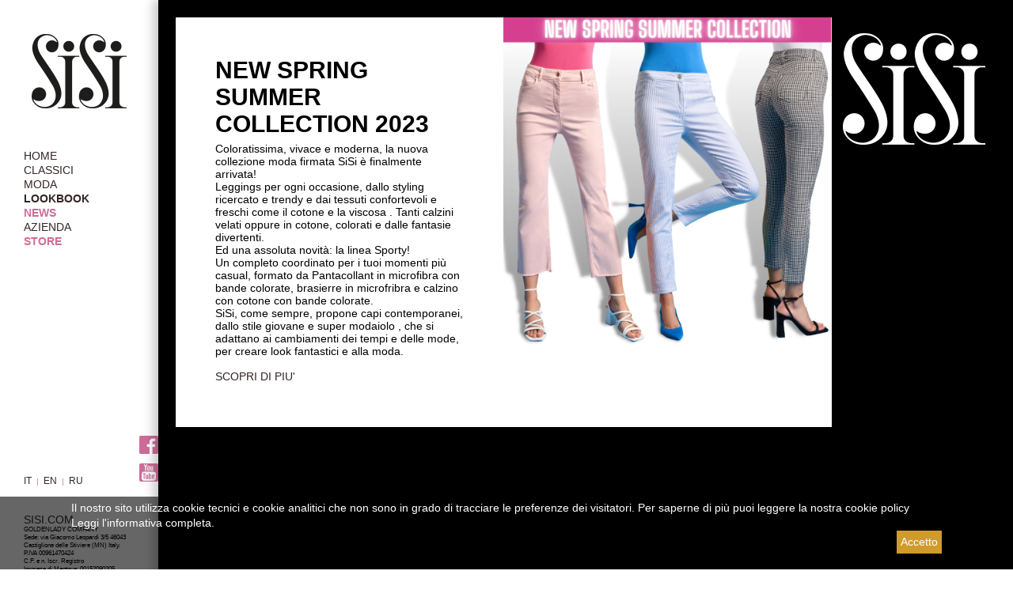

--- FILE ---
content_type: text/html;charset=UTF-8
request_url: https://sisi.it/it/new-spring-summer-collection-2023/2700/6/
body_size: 4074
content:




    
	
	
	
	
	


	
	
	
	

	
	
	
	
	
	
	


<!DOCTYPE html>
<html>
<head>
	



    
	
	
	
	
	


	
	
	
	

	
	
	
	
	
	
	







    
	
	
	
	
	


	
	
	
	

	
	
	
	
	
	
	






	
	
	


	









	<meta http-equiv="Content-Type" content="text/html; charset=UTF-8">
	<meta http-equiv="X-UA-Compatible" content="IE=edge,chrome=1" />
    <meta name="viewport" content="width=device-width, initial-scale=1, maximum-scale=1, user-scalable=no" />
    <meta name="keywords" content=""/>
	<meta name="description" content="" />
	
    <title>Sisi</title>
    
    <link rel="shortcut icon" href="/favicon.png" />
	<link rel="icon" href="/favicon.png" />

    <!-- CSS Files -->
<!-- 	<link rel="stylesheet" href="/css/font.css" type="text/css" /> -->
	<link href='https://fonts.googleapis.com/css?family=Exo:100,200,300,400,500,600,700,800,900,900italic,800italic,700italic,600italic,500italic,400italic,100italic,200italic,300italic' rel='stylesheet' type='text/css'>
	<link rel="stylesheet" href="/css/style.css" type="text/css" />
	<link rel="stylesheet" href="/css/style_portrait.css" type="text/css" />
<!-- 	<link rel="stylesheet" href="/css/other_res.css" type="text/css" /> -->
	
	
    <!-- HTML5 Shim and Respond.js IE8 support of HTML5 elements and media queries -->
    	<!-- WARNING: Respond.js doesn't work if you view the page via file:// -->
    <!--[if lt IE 9]>
      <script src="https://oss.maxcdn.com/html5shiv/3.7.2/html5shiv.min.js"></script>
      <script src="https://oss.maxcdn.com/respond/1.4.2/respond.min.js"></script>
    <![endif]-->
    
     <!-- Bootstrap core JavaScript ================================================== -->
<!-- 	<script src="https://code.jquery.com/jquery-2.1.1.min.js" type="text/javascript"></script> -->
	<script src="https://code.jquery.com/jquery-1.11.3.min.js" type="text/javascript"></script>

    
    
    <script type="text/javascript" src="/js/jquery-selectBox-master/jquery.selectBox.js"></script>
	<link rel="stylesheet" href="/js/jquery-selectBox-master/jquery.selectBox.css" type="text/css">
	
	
    <script src="/js/jquery-ui-1.11.1.custom/jquery-ui.min.js" type="text/javascript"></script>
	<link rel="stylesheet" href="/js/jquery-ui-1.11.1.custom/jquery-ui.min.css" type="text/css">


    <script src="/js/carouFredSel-6.2.1/jquery.carouFredSel-6.2.1.js" type="text/javascript"></script>
    <script src="/js/carouFredSel-6.2.1/helper-plugins/jquery.touchSwipe.min.js" type="text/javascript"></script>


    <script src="/js/jscrollpane/jquery.jscrollpane.min.js" type="text/javascript"></script>
    <script src="/js/jscrollpane/jquery.mousewheel.js" type="text/javascript"></script>
	<link rel="stylesheet" href="/js//jscrollpane/jquery.jscrollpane.css" type="text/css">

	<script type="text/javascript" src="/js/general.js"></script>
	
	<script type="text/javascript" src="/js/jquery.scrollTo.js"></script>

	<script type="text/javascript" src="/js/gridify/gridify.js"></script>
    <!-- https://www.eyecon.ro/bootstrap-datepicker/ -->
    
    <script src="/js/isotope/isotope.pkgd.js"></script>
    <script src="/js/isotope/isotope.js"></script>
    <script src="/js/isotope/item.js"></script>
	<script src="/js/isotope/layout-mode.js"></script>
<!-- 	<script src="/js/isotope/layout-modes/fit-rows.js"></script> -->
	<script src="/js/isotope/layout-modes/masonry.js"></script>
	
	
<!--     <script type="text/javascript" src="/js/jquery.cookies.js"></script> -->
		<script type="text/javascript" src="/js/cookies.js"></script>
    
     <script type="text/javascript">
    $(window).load(function(){
    	
    	cookies('/it/acceptCookies.plp','#cookies','#privacyLink','#acceptPrivacy','/it/cookies/','sisiCookies');
    	
    });
    </script>
    
    
    
    




    
	
	
	
	
	


	
	
	
	

	
	
	
	
	
	
	


<script>
  (function(i,s,o,g,r,a,m){i['GoogleAnalyticsObject']=r;i[r]=i[r]||function(){
  (i[r].q=i[r].q||[]).push(arguments)},i[r].l=1*new Date();a=s.createElement(o),
  m=s.getElementsByTagName(o)[0];a.async=1;a.src=g;m.parentNode.insertBefore(a,m)
  })(window,document,'script','//www.google-analytics.com/analytics.js','ga');

  ga('create', 'UA-58719706-1', 'auto');
    ga('set', 'anonymizeIp', true);
  ga('send', 'pageview', {
  'anonymizeIp': true
});


</script>
	
	<script type="text/javascript" src="/js/colorbox/jquery.colorbox-min.js"></script>
	<link rel="stylesheet" href="/js/colorbox/colorbox.css" type="text/css" />
	
	<script type="text/javascript">
		$(window).load(function(){
			
			$('.pack_popup').colorbox({rel:'pack_popup', width: '90%', height: '90%'});
			
			var items= $('.gallery_img_container .item');
			console.log('$(items[0]).height()' + $(items[0]).outerHeight());
			
			
				
				openSection();
				openCategoria();
				
				
			
			$('#link_').addClass('selected');
			$('#link_').addClass('selected');
			
			
			var carousel = $("#gallery_container");

			carousel.carouFredSel({
// 				width : $(window).width(),
// 				height : 'auto',
				responsive : true,
				items : {
					visible : 1,
					minimum : 2
					
				},
				scroll : {
					items : 1,
					fx : "scroll"
				},
				auto: false,
				swipe : {
					duration : 300,
					easing : "linear"
				},
				prev : {
					button : "#left",
					key : "left"
				},
				next : {
					button : "#right",
					key : "right"
				},
// 				pagination : {
// 					container: "#pagination",
// 					onAfter: function(){
// 						$("#visoreItemContainer").find('iframe').remove();
// 						$("#visoreItemContainer").find('.chiudiVideo').remove();
// 					}
// 				},
				onCreate : function() {
				},
				onWindowResize: function(){
					
				}
			});
		});
		
	</script>
	
	




    
	
	
	
	
	


	
	
	
	

	
	
	
	
	
	
	


<script>
  (function(i,s,o,g,r,a,m){i['GoogleAnalyticsObject']=r;i[r]=i[r]||function(){
  (i[r].q=i[r].q||[]).push(arguments)},i[r].l=1*new Date();a=s.createElement(o),
  m=s.getElementsByTagName(o)[0];a.async=1;a.src=g;m.parentNode.insertBefore(a,m)
  })(window,document,'script','//www.google-analytics.com/analytics.js','ga');

  ga('create', 'UA-58719706-1', 'auto');
    ga('set', 'anonymizeIp', true);
  ga('send', 'pageview', {
  'anonymizeIp': true
});


</script>
	
</head>

<body class="categoria dettaglioProdotto">

	




    
	
	
	
	
	


	
	
	
	

	
	
	
	
	
	
	




<div class="container" id="header">

			<a href="/it/" class="logo"></a>
			
			




    
	
	
	
	
	


	
	
	
	

	
	
	
	
	
	
	


<div class="menu_internal">

			<ul class="nav">
				<li>
					<a href="/it/" class="">HOME</a>
				</li>
				
				<li>

							
						<ul id="nav_categorie">
							
								
							
									<li>
										
										<a href="javascript:void(0);" onclick="openSection(1);" id="link_1" class="general_categoria">CLASSICI</a>
										
											<ul class="cat_section" id="cat_1">
												
													
														<li>
															
															
																
																
																	
																	<a href="javascript:void(0);" onclick="openCategoria(50);"  id="link_50" class="sub_categoria">Collant</a>
																
															
																	
																		<ul class="cat_menu" id="cat_50">
																			
																				
																				
																					<li>
																						
																						
																							
																								
																							
																							
																						
																							<a href="/it/classici/collant/senza-cuciture/60/3/" class="sub_categoria small"  id="link_60">Senza Cuciture</a>
																					</li>
																				
																			
																				
																				
																					<li>
																						
																						
																							
																								
																							
																							
																						
																							<a href="/it/classici/collant/tutto-nudo/51/3/" class="sub_categoria small"  id="link_51">Tutto nudo</a>
																					</li>
																				
																			
																				
																				
																					<li>
																						
																						
																							
																								
																							
																							
																						
																							<a href="/it/classici/collant/corpino-ricamato/52/3/" class="sub_categoria small"  id="link_52">Corpino Ricamato</a>
																					</li>
																				
																			
																				
																				
																					<li>
																						
																						
																							
																								
																							
																							
																						
																							<a href="/it/classici/collant/coprenti-e-supercoprenti/56/3/" class="sub_categoria small"  id="link_56">Coprenti e Supercoprenti</a>
																					</li>
																				
																			
																				
																			
																				
																				
																					<li>
																						
																						
																							
																								
																							
																							
																						
																							<a href="/it/classici/collant/velati-e-velatissimi/53/3/" class="sub_categoria small"  id="link_53">Velati e Velatissimi</a>
																					</li>
																				
																			
																				
																			
																				
																				
																					<li>
																						
																						
																							
																								
																							
																							
																						
																							<a href="/it/classici/collant/linea-anticellulite/1377/3/" class="sub_categoria small"  id="link_1377">Linea Anticellulite</a>
																					</li>
																				
																			
																				
																				
																					<li>
																						
																						
																							
																								
																							
																							
																						
																							<a href="/it/classici/collant/modellanti-e-riposanti/59/3/" class="sub_categoria small"  id="link_59">Modellanti e Riposanti</a>
																					</li>
																				
																			
																		
																		</ul>
																	
														</li>
													
												
													
														<li>
															
															
																
																	
																	
																	
																	
																	
																	<a href="/it/classici/autoreggenti-e-speciali/61/3/" class="sub_categoria"  id="link_61">Autoreggenti e Speciali</a>
																
																
															
																	
														</li>
													
												
													
														<li>
															
															
																
																	
																	
																	
																	
																	
																	<a href="/it/classici/gambaletti/62/3/" class="sub_categoria"  id="link_62">Gambaletti</a>
																
																
															
																	
														</li>
													
												
													
														<li>
															
															
																
																	
																	
																	
																	
																	
																	<a href="/it/classici/leggings/261/3/" class="sub_categoria"  id="link_261">Leggings</a>
																
																
															
																	
														</li>
													
												
													
														<li>
															
															
																
																	
																	
																	
																	
																	
																	<a href="/it/classici/calzini-e-salvapiedi/262/3/" class="sub_categoria"  id="link_262">Calzini e Salvapiedi</a>
																
																
															
																	
														</li>
													
												
													
												
											
											</ul>
									</li>
								
							
								
							
									<li>
										
										<a href="javascript:void(0);" onclick="openSection(2);" id="link_2" class="general_categoria">MODA</a>
										
											<ul class="cat_section" id="cat_2">
												
													
														<li>
															
															
																
																	
																	
																	
																	
																	
																	<a href="/it/moda/collant/302/3/" class="sub_categoria"  id="link_302">Collant</a>
																
																
															
																	
														</li>
													
												
													
												
													
														<li>
															
															
																
																	
																	
																	
																	
																	
																	<a href="/it/moda/calzini-e-gambaletti/257/3/" class="sub_categoria"  id="link_257">Calzini e Gambaletti</a>
																
																
															
																	
														</li>
													
												
													
														<li>
															
															
																
																	
																	
																	
																	
																	
																	<a href="/it/moda/leggings-e-pantaloni/258/3/" class="sub_categoria"  id="link_258">Leggings e pantaloni</a>
																
																
															
																	
														</li>
													
												
													
														<li>
															
															
																
																	
																	
																	
																	
																	
																	<a href="/it/moda/maglie-e-abbigliamento/259/3/" class="sub_categoria"  id="link_259">Maglie e Abbigliamento</a>
																
																
															
																	
														</li>
													
												
													
												
													
												
													
												
													
												
											
											</ul>
									</li>
								
							
						</ul>
					</li>
					<li>
						
						
						<a href="https://indd.adobe.com/view/0660ae1f-768e-49f8-b61c-c26eaae93e47" target="_blank" style="font-weight: bold;">LOOKBOOK</a>
						
					</li>
				<li>
					<a href="/it/news/"  class="selected">NEWS</a>
				</li>
				
				<li>
					<a href="javascript:void(0);" onclick="$('#nav_azienda').slideToggle();"  class="">AZIENDA</a>
					
					
					
					<ul id="nav_azienda" style="display: none; margin-left: 10px;">
						
							<li>
								
								
								<a class="none" href="/it/chi-siamo/331/5/">Chi Siamo</a>
							</li>
						
							<li>
								
								
								<a class="none" href="/it/il-brand/325/5/">Il Brand</a>
							</li>
						
						<li>
							<a href="/it/contatti/" class="">CONTATTI</a>
						</li>
					</ul>
				</li>
				
					<li>
						<a href="/it/store/"  class="selected">STORE</a>
					</li>
				
			</ul>
		</div>
		
		
	
			<ul class="languages">
				<li><a href="/it/">IT</a>
				<span class="sep_lang">&nbsp;|&nbsp;</span>
				</li>
				<li><a href="/en/">EN</a>
				<span class="sep_lang">&nbsp;|&nbsp;</span>
				</li>
				<li><a href="/ru/">RU</a></li>
			</ul>
			
			
			<ul class="social">
				<li><a href="https://www.facebook.com/SiSiCalze?fref=ts" class="facebook" target="_blank">Facebook</a></li>
				<li><a href="https://www.youtube.com/user/SiSicalze" class="youtube" target="_blank">Youtube</a></li>


			</ul>
			
			<div id="last">
				<h3>SISI.COM</h3>
				<p>
					GOLDENLADY COMPANY <br /> Sede: via Giacomo Leopardi 3/5 46043<br /> Castiglione delle Stiviere (MN) Italy.<br /> P.IVA 00961470424<br /> C.F. e n. Iscr. Registro <br /> Imprese di Mantova: 00152090205.<br /> Capitale Sociale: Euro 20.000.000,00 i.v. <br />Societ&agrave; sottoposta alla direzione e al coordinamento di Engifin S.r.l. con unico socio
				</p>
			</div>
			
			
</div>


	
	<div id="main">
		<div class="container">
			<div class="dettaglio_news">
				
				<div class="news_col_large">
					<img src="/upl/Images/PE2023/HP2023/home page _news.jpg" />
					<div class="content">
						<h2>NEW SPRING SUMMER COLLECTION 2023</h2>
						<div class="testo">
						
							Coloratissima, vivace e moderna, la nuova collezione moda firmata SiSi &egrave; finalmente arrivata! <br />Leggings per ogni occasione, dallo styling ricercato e trendy e dai tessuti confortevoli e freschi come il cotone e la viscosa . Tanti calzini velati oppure in cotone, colorati e dalle fantasie divertenti. <br />Ed una assoluta novit&agrave;: la linea Sporty!<br />Un completo coordinato per i tuoi momenti pi&ugrave; casual, formato da Pantacollant in microfibra con bande colorate, brasierre in microfribra e calzino con cotone con bande colorate. <br />SiSi, come sempre, propone capi contemporanei, dallo stile giovane e super modaiolo , che si adattano ai cambiamenti dei tempi e delle mode, per creare look fantastici e alla moda. <br /><br /><a href="/it/moda/calzini-e-gambaletti/257/3/">SCOPRI DI PIU'</a>
						</div>
					</div>
					
				</div>
				
				
				
				<div class="news_col_small">
				
					<img src="/img/logo_white.png" class="logo_news">
				
				</div>
					
			</div>		
			<div class="clear"></div>
		</div>
		<div class="clear"></div>
	</div>
	<div class="clear"></div>
	
</body>
</html>
	

--- FILE ---
content_type: text/html;charset=UTF-8
request_url: https://sisi.it/it/acceptCookies.plp
body_size: 550
content:




    
	
	
	
	
	


	
	
	
	

	
	
	
	
	
	
	


<style type="text/css">
	
#cookies{
	
	position: fixed;
	bottom: 0;
	left: 0;
	width: 100%;
	z-index: 9999;
	background: rgba(0,0,0,0.6);
}

#cookies p{
	font-family: Lato, sans-serif;
	font-size: 14px;
  	line-height: 19px;
  	  padding: 5px 90px;
  	  color: #ffffff;
}

#cookies a{
	color: #ffffff;
	}
	
#cookies a#acceptPrivacy{
	float: right; 
	padding: 5px;
	background: #d09b2c;
	margin-bottom: 20px;
}

#cookies a#closePrivacy{
	position: absolute;
	top: 10px;
	right: 30px;
}
</style>

<div id="cookies">
		<p>
		
		Il nostro sito utilizza cookie tecnici e cookie analitici che non sono in grado di tracciare le preferenze dei visitatori. Per saperne di più puoi leggere la nostra cookie policy <br/>
			<a id="privacyLink" href="javascript:void(0);" target="_blank">
			
			Leggi l'informativa completa</a>.<br/>
			 <a id="acceptPrivacy" class="acceptPrivacy" href="javascript:void(0);">Accetto</a>
		</p>
	
</div>

--- FILE ---
content_type: text/css
request_url: https://sisi.it/css/style.css
body_size: 4922
content:
@charset "UTF-8";
/* CSS Document */
/* #9c8452 */

html, body, div, span, object, iframe, h1, h2, h3, h4, h5, h6, p,
	blockquote, pre, abbr, address, cite, code, del, dfn, em, img, ins, kbd,
	q, samp, small, strong, var, b, i, dl, dt, dd, ol, uselecl, li,
	fieldset, form, label, legend, table, caption, tbody, tfoot, thead, tr,
	th, td, article, aside, canvas, details, figcaption, figure, footer,
	header, hgroup, menu, nav, section, summary, time, mark, audio, video {
	margin: 0;
	padding: 0;
	border: 0;
	outline: 0;
	vertical-align: baseline;
	background: transparent;
	-moz-box-sizing: border-box;
	-webkit-box-sizing: border-box;
	box-sizing: border-box;
}

* {
	margin: 0;
	padding: 0;
	border: 0;
	font-family: "Myriad Pro", "Lucida Grande", "Lucida Sans Unicode", Arial, sans-serif;
}

*, *:before, *:after {
	-moz-box-sizing: border-box;
	-webkit-box-sizing: border-box;
	box-sizing: border-box;
}

.article, aside, details, figcaption, figure, footer, header, hgroup,
	menu, nav, section {
	display: block;
}

html {
	font-size: 62.5%;
}

body {
	position: relative;
	width: 100%;
	height: 100%;
	
	color: #332525;
	background: #FFF;
	margin: 0;
	padding: 0;
	text-rendering: optimizeLegibility;
	font-feature-settings: "kern" 1;
}

object, div, a {
	outline: none;
}

h1, h2, h3, h4, h5, h6, p, a {
	margin: 0;
	padding: 0;
}

ul, li {
	list-style: none;
}

a {
	color: #332525;
	-webkit-transition: color 0.3s linear 0s;
	-moz-transition: color 0.3s linear 0s;
	transition: color 0.3s linear 0s;
}

a:hover {
	color: rgb(206, 109, 153);
}

a:focus, a:link, a:visited, a:active {
	text-decoration: none;
}

* *:focus {
	outline: 0 none;
}

.vertical_align {
	position: relative;
	-moz-transform: translateY(-50%);
	-ms-transform: translateY(-50%);
	-webkit-transform: translateY(-50%);
	transform: translateY(-50%);
	top: 50%;
}

.clear {
	clear: both;
}

h1, h2, h3, h4, h5, h6{
	font-weight: initial;
}

body{
	position: relative;
	
}

#main{
	width: 88%;
	float: right;
/* 	border: 1px solid green; */
	background: #000000;
	
	position: relative;
	z-index: 200;
	
	-webkit-box-shadow: -7px 0px 11px 0px rgba(50, 50, 50, 0.25);
	-moz-box-shadow:    -7px 0px 11px 0px rgba(50, 50, 50, 0.25);
	box-shadow:         -7px 0px 11px 0px rgba(50, 50, 50, 0.25);
}

#header{
	width: 200px;
	float: left;
/* 	border: 1px solid red; */
	height: 85%;
	position: absolute;
	z-index: 100;
	top: 15%;
	
	bottom: 0;
}

#header .logo{
	width: 120px;
	height: 95px;
	display: block;
	margin: 0 auto;
	background: url("/img/logo_black.png") no-repeat center center;
	
}

#header #nav_categorie{
/* 	display: none; */
}

#header .menu_internal{
	margin: 50px 0 0 30px;
	
}

#header .menu_internal a{
	font-size: 14px;
	text-transform: uppercase;
	line-height: 18px;
}

#header .menu_internal a:hover{
	color: rgb(206, 109, 153);
}

#header .menu_internal a.selected{
	font-weight: bold;
	color: rgb(206, 109, 153);
}

#header  .languages{
	display: block;
	position: absolute;
	bottom: 150px;
	left: 30px;
	text-align: center;
}

#header  .languages li{
	display: inline-block;
}

#header  .languages li a{
	font-size: 12px;
}

#header  .languages li .sep_lang{
	color: rgb(206, 109, 153);
}


.social{
	position: absolute;
	bottom: 100px;
	right: 0;
}

.social a{
	width: 24px;
	height: 35px;
	display: block;
	text-indent: -9000em;
}

.social a.facebook{
	background: url("/img/ico_facebook.png") no-repeat center center;
}
	
.social a.youtube{
	background: url("/img/ico_youtube.png") no-repeat center center;
}

.logoGoldenpoint{
	width: 150px;
	height: 55px;
	margin: 0 0 0 20px;
	display: inline-block;
	background: url("/img/logo-goldenpoint.png") no-repeat center center;
	text-indent: -9000em;
	
	position: absolute;
	bottom: 85px;
	
}

div#last{
	position: absolute;
	bottom: 10px;
	left: 30px;
}

div#last h3{
	font-size: 14px;
	margin: 0;
}
div#last p{
	margin: 0;
	font-size: 8px;
}

#menu_in_page{
	position: absolute;
	top: 200px;
	right: 20px;
	z-index: 2000;
}

#menu_in_page ul li{
	text-align: right;	
	padding: 0 20px;
}

#menu_in_page ul li a{
	
	font-size: 36px;
	font-weight: 100;
	text-transform: uppercase;
	text-align: right;
	}
#menu_in_page ul li:hover{
	background: #000000;
	
	}
#menu_in_page ul li:hover a{
	color: #ffffff;
}
#menu_in_page ul li.selected {
	background: #9c8452;
	color: #ffffff;
	}
	
#menu_in_page ul li.selected a{
	color: #ffffff;
}

.cat_section,
.cat_menu{
	display: none;
	padding-bottom: 20px;
}

/*	FOOTER	*/

.header_sep.footer{
	margin-top: 5px;
}

#footer.container .content{
	height: 56px;
	position: relative;
}
#footer.container ul.general_menu{
	float: left;
	
}

#last .logo_footer{
	height: 44px;
	display: inline-block;
	background: url("/img/logo_footer.png") no-repeat left center;
	padding-left: 130px;
	float: left;
	margin-top: 15px;
	font-size: 16px;
	line-height: 22px;
	color: #000000;
	margin-left: 20px;
}


#last p{
	display: inline-block;
	float: left;
	font-size: 8px;
	line-height: 10px;
	color: #000000;
	
	
	margin-top: 15px;
	}
	
#last p span{
	color: #9c8452;

	}

#last .logo_confidence{
	width: 98px;
	height: 63px;
	display: inline-block;
	background: url("/img/logo_confidence.png") no-repeat bottom center;
	float: left;
}


/*	BREADCRUMBS	*/

.breadcrumbs a,
.breadcrumbs span{
	font-size: 14px;
	color: rgb(206, 109, 153);
}


#nav_categorie ul{
	margin-left: 10px;	
}

.row_height{
	display: block;
	overflow: hidden;
}

.categoria_placeholder{
	width: 35%;
	float: left;
	position: relative;
}

.dettaglioProdotto .categoria_placeholder{
	width: 49%;

	}

.categoria_placeholder .menu_internal{
	position: absolute;
	right: 0;
	top: 0;
	background: rgba(255,255,255,0.7);
	padding: 20px 0;
	border-right: 12px solid #9c8452;
}

.categoria_placeholder .menu_internal *{
	text-align: right;
}

.categoria_placeholder .menu_internal .general_categoria{
	
	font-size: 20px;
	
	color: #9c8452;
	text-transform: uppercase;
	
}

.categoria_placeholder .menu_internal .sub_categoria{
	
	font-size: 16px;
	
	color: #000000;
	padding: 5px 0;
	text-transform: uppercase;
}

.categoria_placeholder .menu_internal .sub_categoria.selected{
	color: #9c8452;
}

.categoria_placeholder .menu_internal .sub_categoria.small{
	text-transform: none;
	font-size: 14px;

	}

.categoria_placeholder .menu_internal > ul > li{
	border-bottom: 1px solid #9c8452;
	padding: 5px 15px 5px 50px;
}

.categorieContainer{
	width: 100%;
	float: left;
	position: relative;
	background: #000000;
}

.dettaglioProdotto .categorieContainer{
	width: 49%;
	background: #ffffff;

	}


.categorieContainer .categoriaDescription{
	
	font-size: 10px;
	
	padding: 20px;
	line-height: 12px;
}

.categorieContainer .categoriaDescription strong{
	
	
	font-size: 12px;
	
	color: #9c8452;

	}
.categorieContainer .logo_white{
	position: absolute;
	top: 0;
	right: 0;
}
.categorieContainer .singleCat{
/* 	width: 22%; */
	margin: 0 0 2% 2%;
	position: relative;
	display: block;
	float: left;
}

.categorieContainer .singleCat .singleCat_img{
	width: 100%;
	position: relative;
	display: block;
	float: left;

	}

.categorieContainer .singleCat .singleCat_img img{
	width: 100%;
/* 	opacity: 0; */
	float: left;
}

.categorieContainer .singleCat .singleCat_img p{
	position: absolute;
	color: #ffffff;
	
	width: 100%;
	background: rgba(206, 109, 153, 0.5);
	
	font-size: 12px;
	line-height: 14px;
font-style: italic;
	padding: 10px;
	text-align: left;
	
	-moz-transform: translateY(-50%);
	-ms-transform: translateY(-50%);
	-webkit-transform: translateY(-50%);
	transform: translateY(-50%);
	top: 50%;


	-webkit-transition: color 0.3s linear 0s;
	-moz-transition: color 0.3s linear 0s;
	transition: color 0.3s linear 0s;
	
	}
	
.categorieContainer.news .singleCat .singleCat_img p{
	position: absolute;
	color: #ffffff;
	
	width: 100%;
	background: rgba(206, 109, 153, 0.5);
	
	font-size: 12px;
	line-height: 14px;
font-style: italic;
	padding: 10px;
	text-align: left;
	
	bottom: 5%;
	-moz-transform: translateY(0%);
	-ms-transform: translateY(0%);
	-webkit-transform: translateY(0%);
	transform: translateY(0%);
	top: auto;


	-webkit-transition: color 0.3s linear 0s;
	-moz-transition: color 0.3s linear 0s;
	transition: color 0.3s linear 0s;
}

.categorieContainer.news .singleCat .singleCat_img p.centered{
	text-align: center;
	-moz-transform: translateY(-50%);
	-ms-transform: translateY(-50%);
	-webkit-transform: translateY(-50%);
	transform: translateY(-50%);
	top: 50%;
	bottom: auto;

	}
	
.categorieContainer .singleCat .singleCat_img p span{
/* 	color: #ffffff; */
/* 	background: rgba(156,132,82,0.7); */
	
	font-size: 14px;
	font-weight: bold;
	font-style: normal;
	
	
} 
	
	

.categorieContainer .singleCat p{
	font-size: 12px;
	padding: 10px 0;
	text-align: center;
	color: #4c4c4c;
	}






#visoreItemContainer {
	height: 660px;
	display: block;
}#visoreItemContainer .visoreItem{
	height: 660px;
}

#visoreItemContainer .visoreItem,
.galleryContainer  .visoreItem{
/* 	height: 660px; */
	display: block;
	float: left;
	position: relative;
	z-index: 5;
/* 	width: 100%; */
}

#visoreItemContainer .visoreItem img,
.galleryContainer  .visoreItem img{
	width: 100%;

	}

#visoreItemContainer .visoreItem a.full,
.galleryContainer  .visoreItem a.full {
	position: absolute;
	left: 0;
	right: 0;
	top: 0;
	bottom: 0;
	display: block;
	z-index: 100;
}

#visoreItemContainer .visoreItem iframe {
	position: absolute;
	left: 0;
	right: 0;
	top: 0;
	bottom: 0;
	display: block;
	z-index: 200;
}

#visoreItemContainer .visoreItem a.chiudiVideo {
	position: absolute;
	right: 0;
	top: 0;
	width: 130px;
	height: 130px !important;
	background: #000000 url("/img/ico_close.png") no-repeat center center;
	display: block;
	z-index: 300 !important;
}

#visoreItemContainer .visoreItem a {
	display: block;
/* 	background: url("/img/ico-video.png") no-repeat center center; */
}

.visore {
	position: relative;
}

/* ### VISORE TOP con NAV ### */
.visore .nav-visore {
	position: absolute;
	bottom: 0;
	left: 0;
	width: 100%;
	padding: 15px 0;
	text-align: center;
	/* 	background:#332525; */
	z-index: 10;
}

.visore .nav-visore a {
	display: inline-block;
	width: 18px;
	height: 18px;
	color: #FFF;
	margin-right: 10px;
	background: #cacaca; text-indent : -9000em;
	-webkit-border-radius: 10px;
	-moz-border-radius: 10px;
	border-radius: 10px;
	text-indent: -9000em;
}

.visore .nav-visore a:last-child {
	margin-right: 0;
}

.visore .nav-visore a.selected, #main #visore-top .nav-visore a:hover {
	background: #FFF;
}

.sep_gallery_hp{
	width: 100%;
	display: block;
	height: 27px;
	background-color: #9c8452;
	border-top: 9px solid #FFF;
	border-bottom: 9px solid #FFF;
}

.breadcrumbs{
	margin: 22px 10px 0px 10px;
}

.breadcrumbs ul li{
	display: inline-block;
	}

.breadcrumbs ul li a{
	text-transform: uppercase;
	font-size: 14px;
	}
	
.breadcrumbs ul li a.selected{
	color: #ffffff;
}

.categoria h1{
	
	font-size: 20px;
	color: rgb(206, 109, 153);
	line-height: 22px;
	
/* 	margin: 120px 0; */
	text-transform: uppercase;
}


.childrens{
	width: 100%;
}

.childrens .children{
	width: 25%;
	float: left;
	margin-bottom: 20px;
	margin-left: 4%;
	margin-right: 4%;
	margin-bottom: 4%;

	}

.childrens .children h2{
	
	color: #000000;
	height: 160px;
/* 	font-size: 54px; */
	font-size: 40px;
	line-height: 50px;
	text-transform: uppercase;
	text-align: center;
	border-bottom: 1px solid #e4e4e4;
	padding-bottom: 20px;
}
	
.childrens .children span.bold{
	font-weight: bold;
}


.childrens .children .img_categoria{
	width: 30%;
	float: left;
}

.childrens .children .textContainer{
	float: left;
	width: 100%;
}


.childrens .children .text{
	float: left;
	width: 60%;
	padding: 0 5%;
	min-height: 330px;
}

.childrens .children .text h3{
	color: #9c8452;
	
	font-size: 20px;
	margin: 100px 0 0 0;
	text-transform: uppercase;
	
	}
	
	
.childrens .children .text p{
	color: #000000;
	
	font-size: 15px;
	margin: 20px 0 0 0;
	}
	
.childrens .children .text-prod{
	float: left;
	width: 100%;
	padding: 0 30% 0 5%;
	min-height: 330px;
	color: #000000;
	
}

.childrens .children .text-prod span{
	
	font-size: 15px;
	margin: 80px 0 0 0;
	display: block;
	width: 60%;
	color: #000000;

	}

.childrens .children .text-prod h3{
	color: #9c8452;
	
	font-size: 20px;
	margin: 20px 0;
	text-transform: uppercase;
	width: 70%;
	
	}
.childrens .children .text-prod p{
	color: #000000;
	
	font-size: 15px;
	width: 70%;
	}


.prodotto_container{
	position: relative;
	width: 25%;
	float: left;
	padding: 10px;
}

.gallery_img_container{
	position: relative;
	width: 50%;
	float: left;
	padding: 10px;
}

.prodotto_container .foto_sinistra img{
	width: 100%;
}

.pack_container img{
	display: block;
}

.pack_container img.logo{
	margin: 50px auto;

	}

.pack_container{
	position: relative;
	width: 25%;
	float: left;
	padding: 10px;
}

.pack_container img.pack{
	width: 100%;

	}

.prodotto_container .prodotto_nome{
	background: #ffffff;
	padding: 20px;
}

.prodotto_container .prodotto_caratteristiche{
	background: #ffffff;
	padding: 20px;
	position: relative;

	}

.prodotto_container .prodotto_nome h1{
	font-size: 30px;
	line-height: 32px;
	color: #000000;
	font-weight: bold;
}

.prodotto_container .prodotto_nome p{
	font-size: 14px;
	color: rgba(0,0,0,0.8);
}

.prodotto_container .buy{
	width: 80%;
	color: rgb(206, 109, 153);
	margin: -10px auto;
	font-size: 20px;
	font-weight: bold;
	display: block;
	text-align: center;
	background: #000000;
	text-transform: uppercase;
	padding: 20px 0;
}

.prodotto_container .space{
	display: block;
	height: 20px;
}

.gallery_img_container #left{
	width: 14px;
	height: 21px;
	display: block;
	position: absolute;
	bottom: 20px;
	left: 10px;
	background: url("/img/left_arrow.png") no-repeat center center;
}

.gallery_img_container #right{
	width: 14px;
	height: 21px;
	display: block;
	position: absolute;
	bottom: 20px;
	right: 10px;
	background: url("/img/right_arrow.png") no-repeat center center;
}

.gallery_img_container .item{
	float: left;
/* 	height: 100%; */
	position: relative;	
}

.prodotto_container h1{
	font-size: 20px;
	
	
	line-height: 22px;
	margin-bottom: 15px;
	color: #9c8452;
}

.prodotto_container h1 .gray{
	color: #000000;
	
}

.prodotto_container p{
	
	color: #000000;
	font-size: 12px;
	
	padding: 5px 0 5px 0;
}

.prodotto_container .label{
	color: rgba(0,0,0,0.8);
	font-size: 18px;
	font-weight: bold;
	text-transform: uppercase;
}
.prodotto_container p.taglie{
	padding-bottom: 0px;

	}

	
.prodotto_container div.extra{
	width: 100%;
	bottom: 5px;
	left: 5px;
}

.prodotto_container div.extra .colori{
}

.prodotto_container div.extra .pack{
}

.prodotto_container div.extra .pack img{
	max-width: 100%;
}



.prodotto_container div.extra .colori .colore_container{
	width: 100%;
	display: block;
	clear: both;
	margin-bottom: 10px;
}

.prodotto_container div.extra .colori .colore_container img{
	float: left;
	width: 30%;
}

.prodotto_container div.extra .colori .colore_container .codice_colore{
	
	color: #000000;
	font-size: 12px;
	
	float: right;
	display: block;
	width: 70%;
	padding: 2%;
	
}
.prodotto_container div.extra .colori h4{
	color: rgba(0,0,0,0.8);
	font-size: 18px;
	font-weight: bold;
	text-transform: uppercase;
}


.gallery_img_container .item img{
	width: 100%;
/* 	position: absolute; */
	top: 0;
	left: 0;
}


.full{
	max-width: 90%;
	max-height: 90%;
}

.hidden{
	display: none;
}

#gallery_container .item div#plus{
	position: absolute;
	top: 0;
	height: 100%;
	right: 0;
	width: 100%;
}


#gallery_container .item #plus #plus_corpino{
	position: absolute;
	top: 0%;
	height: 33%;
	right: 0;
	width: 100%;
}
	
#gallery_container .item #plus #plus_gambe{
	position: absolute;
	top: 33%;
	height: 33%;
	right: 0;
	width: 100%;
}

#gallery_container .item #plus #plus_punte{
	position: absolute;
	top:66%;
	height: 33%;
	right: 0;
	width: 100%;
}

#gallery_container .item #plus #plus_corpino a,
#gallery_container .item #plus #plus_gambe a,
#gallery_container .item #plus #plus_punte a{
	position: absolute;
	width: 100%;
	height: 100%;
	display: block;
	-webkit-transition: 0.3s ease-in-out;
	-moz-transition: 0.3s ease-in-out;
	-o-transition: 0.3s ease-in-out;
	transition: 0.3s ease-in-out;
}

#gallery_container .item #plus #plus_corpino a.over,
#gallery_container .item #plus #plus_gambe a.over,
#gallery_container .item #plus #plus_punte a.over{
	position: absolute;
	width: 100%;
	height: 100%;
	display: block;
	background: rgba(0,0,0,0.7);
	-webkit-transition: 0.3s ease-in-out;
	-moz-transition: 0.3s ease-in-out;
	-o-transition: 0.3s ease-in-out;
	transition: 0.3s ease-in-out;
}

#gallery_container .item #plus #plus_corpino a span,
#gallery_container .item #plus #plus_gambe a span,
#gallery_container .item #plus #plus_punte a span{
	position: absolute;
	width: 100%;
/* 	height: 100%; */
	display: none;
	
	color: #ffffff;
		
	font-size: 20px;
	padding: 20px;
	position: absolute;
	top: 50%;
	
	-moz-transform: translateY(-50%);
	-ms-transform: translateY(-50%);
	-webkit-transform: translateY(-50%);
	transform: translateY(-50%);
	
}




/*	CONTATTI*/
.container.first{
	background: url("/img/bgk_velo.png") no-repeat top center;
	background-size: contain;
}

.contatti #contactForm{
	width: 100%;
	margin-bottom: 100px;
}
.contatti .form_row_container{
	width: 100%;
}
.contatti .form_row_container:after{
	clear: both;
}

.contatti .form_row_container .form_column_container{
	width: 46%;
	margin: 0 2%;
/* 	border-top: 3px solid #e4e4e4; */
/* 	border-bottom: 3px solid #e4e4e4; */
	margin-bottom: 5px;
	float: left;
	padding: 5px 0;
}

.contatti .form_row_container .form_column_container.full_column{
	width: 96%;
	border-top: 3px none #e4e4e4;
}

.contatti .form_row_container .form_column_container label{
	color: #ffffff;
	
	font-size: 16px;
	float: left;
	width: 20%;
}

.contatti .form_row_container .form_column_container input{
	color: #000000;
	
	font-size: 16px;
	float: left;
	width: 80%;
	background: #f7f7f7;
}

.contatti .form_row_container .form_column_container.full_column select{
	width: 80%;

	}

.contatti .form_row_container .form_column_container select{
	color: #000000;
	
	font-size: 16px;
	float: left;
	max-width: 50%;
}


.contatti .form_row_container .form_column_container textarea{
	color: #000000;
	
	font-size: 16px;
	float: left;
	width: 80%;
	height: 150px;
	background: #f7f7f7;
}

.contatti .privacy .testo_privacy{
	margin: 0 0 2% 2%;
	}

.contatti .privacy .accept{
	
	font-size: 16px;
	color: #ffffff;
	background: url("/img/unchecked.jpg") no-repeat left 4px;
/* 	padding: 20px 2% 0; */
	padding: 5px 0 2px 20px;
	display: inline-block;
	margin-left: 2%;
/* 	border-top: 3px solid #e4e4e4; */
/* 	border-bottom: 3px solid #e4e4e4; */
	width: 30%;
}

.contatti .privacy .accept.checked{
	background: url("/img/checked.jpg") no-repeat left 4px;

	}
	
.contatti a.send{
	
	font-size: 16px;
	background-color: #ffffff;
	color: #000000;
	margin-left: 2%;
/* 	border-top: 3px solid #e4e4e4; */
/* 	border-bottom: 3px solid #e4e4e4; */
	width: 10%;
	display: inline-block;
	padding: 5px 0 2px 0;
	text-align: center;
}

	
.contatti a.reset{
	
	font-size: 16px;
	color: #000000;
	margin-left: 2%;
/* 	border-top: 3px solid #e4e4e4; */
/* 	border-bottom: 3px solid #e4e4e4; */
	width: 10%;
	display: inline-block;
	padding: 5px 0 2px 0;
}


.contatti .intestazione_contatti h2{
	
	font-size: 16px;
	margin: 0 0 2% 0;
	

	}
.contatti .intestazione_contatti p{
	
	font-size: 14px;
	margin: 0 0 2% 0;
	
}

.contatti .error{
	border: 1px solid red;
	color: red;
}

.success_message,
.error_message{
	width: 500px;
	min-height: 200px;
	text-align: center;
}

.success_message h2,
.error_message h2{
	
	font-size: 30px;
	color: #9c8452;
	margin: 20px 0;
	}

.success_message h4,
.error_message h4{
	
	font-size: 24px;
	color: #000000;
	margin-bottom: 20px;
}
	
.success_message p,
.error_message p{
	
	font-size: 20px;
	color: #000000;
}
	
.istituzionale{
	background: url("/img/bgk_velo.png") no-repeat top center;
	background-size: contain;

	}
	
.istituzionale h1{
	font-size: 100px;
	
	width: 60%;
	padding-top: 100px;
	float: left;
	color: #9c8452;
	text-transform: uppercase;
}	

.istituzionale h3{
	font-size: 21px;
	
	line-height: 24px;
	width: 60%;
	padding-top: 100px;
	float: left;
	color: #9c8452;
	margin-bottom: 20px;
}

.istituzionale div.text{
	font-size: 14px;
	
	line-height: 24px;
	color: #000000;
	float: left;
	width: 60%;
	margin-bottom: 2%;
}

.istituzionale a{
	color: #9c8452;
	text-decoration: underline;
}

.istituzionale img{
	width: 30%;
	float: right;
}

.news_container{
	float: left;
	width: 70%;
}

.news_container h2{
	font-size: 36px;
	
	color: #000000;
	width: 100%;
	border-bottom: 5px solid #9c8452;
	margin-bottom: 10px;
}


.news_container img{
	float: left;
	margin-right: 1%;
	width: 30%;
}

.news_container .news_text h3{
	font-size: 18px;
	
	float: left;
	width: 100%;
	margin-top: 0;
	padding-top: 0;
}

.news_container .news_text{
	font-size: 14px;
	
	line-height: 24px;
	color: #000000;
	float: left;
	width: 68%;
}

.news_container .news_text .leggi_tutto{
	font-size: 14px;
	
	line-height: 24px;
	color: #9c8452;
	}
	
.news_container .news_text	.testo_to_resize{
	height: 200px;
	-webkit-transition: 0.3s ease-in-out;
	-moz-transition: 0.3s ease-in-out;
	-o-transition: 0.3s ease-in-out;
	transition: 0.3s ease-in-out;
	overflow: hidden;
	font-size: 14px;
	
	line-height: 24px;
	color: #000000;
	float: left;
	width: 100%;
}

.news_container .news_text	.testo_to_resize.auto{
	height: auto;
	-webkit-transition: 0.3s ease-in-out;
	-moz-transition: 0.3s ease-in-out;
	-o-transition: 0.3s ease-in-out;
	transition: 0.3s ease-in-out;
	}
	
.pointer{
	cursor: default;
}






.newsContainer{
	width: 48%;
	padding: 2%;
	float: left;
}

.newsContainer .linkWrapper {
	width: 30%;
	float: left;
	margin-right: 2%;
}

.newsContainer .linkWrapper img{
	width: 100%;
}

.newsContainer .news_text{
	
		width: 68%;
	float: left;
	
}


.newsContainer .news_text h2{
	
	font-size: 14px;
	color: #9c8452;
	text-transform: uppercase;
	
	}
	
.newsContainer .news_text .testo_to_resize{
	
	font-size: 12px;
	color: #000000;
	
	}
	
.newsContainer .news_text	.leggi_tutto{
	float: right;
	
	font-size: 11px;
	color: #9c8452;
	
}

.dettaglio_news{
	padding: 2%;
}

.dettaglio_news .news_col_large{
	width: 80%;
	float: left;
	background: #ffffff;
	
}
.dettaglio_news .news_col_large .content{
	width: 50%;
	float: left;
	padding: 50px;
}

.dettaglio_news .news_col_large img{
	width: 50%;
	float: right;
} 
.dettaglio_news .news_col_small{
	width: 20%;
	float: left;

	}
	
.dettaglio_news	.logo_news{
	margin: 20px auto;
}

.dettaglio_news h2{
	font-weight: bold;	
	font-size: 30px;
	color: #000000;
	text-transform: uppercase;
	
}


.dettaglio_news .testo{
	
	font-size: 14px;
	color: #000000;
	
	padding: 2% 0;
}

.dettaglio_news img{
	max-width: 100%;
	width: auto;
	display: block;
	margin: 0 auto;

	}
	
.istituzionale_menu{
	
	font-size: 16px;
	
	color: #000000;
	padding: 5px 0;
	text-transform: uppercase;
}

.istituzionale_menu.selected{
	color: #9c8452;

	}

.contatti{
	width: 100%;
	padding: 2%;
}

.intestazione_contatti h2{
	color: #ffffff;
	font-size: 20px;
}

.intestazione_contatti p{
	color: #ffffff;
}

.testo_privacy{
	color: #ffffff;
}






.privacy_policy p{
	padding: 0 0 5px 0;
	font-size: 1.4rem;
	line-height: 1.6rem;
}

.privacy_policy h2{
	margin: 20px 0;
	font-size: 28px;
	}

.privacy_policy h3{
	margin-top: 20px;

	}
	
.privacy_policy h5{
	margin: 10px 0;
	font-size: 1.8rem;

	}
	
.privacy_policy	.underline{
	text-decoration: underline;
	font-size: 16px;
}

.privacy_policy a{
	color: #d09b2c;
	
}


.privacy_policy table tr td{
	border: 1px solid #ccc;
	padding: 5px;
	min-width: 230px;
	font-size: 1.4rem;
	line-height: 1.6rem;
	vertical-align: middle;
}

.privacy_policy table tr td:first-child{
	text-align: center;
}

.privacy_policy table {
	margin-bottom: 50px;
}

#video_intro {
    position: fixed;
    top: 4rem;
    left: 0;
    right: 0;
    bottom: 0;
    z-index: 2000;
    background: rgb(206, 109, 153);
}

#video_intro #closeVideoIntro {
    position: fixed;
    top: 0;
    left: 0;
    width: 100%;
    z-index: 3000;
    background: rgb(206, 109, 153);
}

#video_intro #closeVideoIntro .icon-video_close {
    color: #ffffff;
    padding: 1rem 1rem;
    font-size: 2rem;
    text-align: center;
    float: right;
}

--- FILE ---
content_type: text/css
request_url: https://sisi.it/css/style_portrait.css
body_size: 331
content:
@charset "UTF-8";
/* CSS Document */
/* #9c8452 */

@media only screen and (min-height: 1px) and (max-height: 990px) {
	
	#main{
		min-height: 850px;
	}
	
	#header{
		top: 5%;
	}
	
	.social{
		bottom: 150px;
	}
}


@media only screen and (min-width: 1px) and (max-width: 990px) {
	
	#main{
		min-height: 800px;
	}
	
	.hidden-tablet{
		display: none !important;
	}
	
	.prodotto_container{
		width: 40%;
	}
	
	.gallery_img_container{
		width: 60%;
	}
	
	#header{
	width: 250px;
	}
	
	.news_col_small{
		display: none;
	}
	
	.dettaglio_news .news_col_large{
		width: 100%;
	}
	
	.dettaglio_news .news_col_large .content{
		width: 100%;
		float: right;
	}
	
	.dettaglio_news .news_col_large img{
		float: right;
		width: 100%;
	}



}
		
		

--- FILE ---
content_type: text/css
request_url: https://sisi.it/js/jquery-selectBox-master/jquery.selectBox.css
body_size: 1223
content:
/* Dropdown control */
.selectBox-dropdown {
	display: inline-block;
	position: relative;
    min-width: 350px;
/*     height: 50px; */
    text-decoration: none;
    text-align: left;
    color: #000;
    outline: none;
    vertical-align: middle;
    background: #FFF;
/*     margin-top: -3px; */
/*     margin-right: 25px; */
/*     padding: 5px; */
/*     -webkit-border-radius: 5px 0 0 5px; */
/* 	-moz-border-radius: 5px 0 0 5px; */
/* 	border-radius: 5px 0 0 5px; */
/*     border-right: 1px solid #999292; */
    cursor: pointer;
    
    font-family: AvenirNextLTPro-Regular, sans-serif;
	font-size: 16px;
	line-height: 28px;
	height: 24px;
}

.selectBox-dropdown:focus,
.selectBox-dropdown:focus .selectBox-arrow {
/*     border-color: #999292; */
}
.selectBox-dropdown:focus .selectBox-arrow {
	width: 50px; 
	background: url(jquery.selectBox-arrow-down.png) center center no-repeat;
}
	

.selectBox-dropdown.selectBox-menuShowing-bottom {
    -moz-border-radius-bottomleft: 0;
    -moz-border-radius-bottomright: 0;
    -webkit-border-bottom-left-radius: 0;
    -webkit-border-bottom-right-radius: 0;
    border-bottom-left-radius: 0;
    border-bottom-right-radius: 0;
}

.selectBox-dropdown.selectBox-menuShowing-top {
    -moz-border-radius-topleft: 0;
    -moz-border-radius-topright: 0;
    -webkit-border-top-left-radius: 0;
    -webkit-border-top-right-radius: 0;
    border-top-left-radius: 0;
    border-top-right-radius: 0;
}

.selectBox-dropdown .selectBox-label {
	display: inline-block;
	font-family: AvenirNextLTPro-Regular, sans-serif;
	font-size: 16px;
	line-height: 28px;
	color: #332525;
	padding: 0 0 0 10px;
    white-space: nowrap;
    overflow: hidden;
}

.selectBox-dropdown .selectBox-arrow {
    position: absolute;
    top: 0;
    right: 0;
    width: 50px;
    height: 24px;
    background: url(jquery.selectBox-arrow-close.png) 50% center no-repeat;
}

/* Dropdown menu */
.selectBox-dropdown-menu {
    position: absolute;
    z-index: 99999;
    max-height: 200px;
    min-height: 1em;
    border: solid 1px #cbcbcb; /* should be the same border width as .selectBox-dropdown */
    background: #ffffff;
    /*-moz-box-shadow: 0 2px 6px rgba(0, 0, 0, .2);
    -webkit-box-shadow: 0 2px 6px rgba(0, 0, 0, .2);
    box-shadow: 0 2px 6px rgba(0, 0, 0, .2);*/
    overflow: auto;
    -webkit-overflow-scrolling: touch;
}


.selectBox-active .selectBox-label {color: #332525;}

/* Inline control */
.selectBox-inline {
    min-width: 150px;
    outline: none;
    border: solid 1px #BBB;
    background: #FFF;
    display: inline-block;
    -webkit-border-radius: 4px;
    -moz-border-radius: 4px;
    border-radius: 4px;
    overflow: auto;
}

.selectBox-inline:focus {
    border-color: #666;
}

/* Options */
.selectBox-options,
.selectBox-options LI,
.selectBox-options LI A {
    list-style: none;
    display: block;
    font-family: AvenirNextLTPro-Regular, sans-serif;
	font-size: 16px;
	line-height: 28px;
	color: #332525;
    cursor: default;
    margin: 0;
      cursor: pointer;
}
.selectBox-options LI {padding: 5px 10px 5px 5px;}

.selectBox-options.selectBox-options-top {
    border-bottom:none;
	margin-top:1px;
	/*-moz-border-radius-topleft: 5px;
    -moz-border-radius-topright: 5px;
    -webkit-border-top-left-radius: 5px;
    -webkit-border-top-right-radius: 5px;
    border-top-left-radius: 5px;
    border-top-right-radius: 5px;*/
}
.selectBox-options.selectBox-options-bottom {
	border-top:none;
	/*-moz-border-radius-bottomleft: 5px;
    -moz-border-radius-bottomright: 5px;
    -webkit-border-bottom-left-radius: 5px;
    -webkit-border-bottom-right-radius: 5px;
    border-bottom-left-radius: 5px;
    border-bottom-right-radius: 5px;*/
}

.selectBox-options LI A {
	background: none;
/*     line-height: 1.5; */
/*     padding: 0 .5em; */
    white-space: nowrap;
    overflow: hidden;
    background: 6px center no-repeat;
    cursor: pointer;
}

.selectBox-options LI.selectBox-hover A {
    background-color: none;
    color: #d09b2c;
    cursor: pointer;
}

.selectBox-options LI.selectBox-disabled A {
    color: #888;
    background-color: transparent;
}

.selectBox-options LI.selectBox-selected A {
    background-color: none;
}

.selectBox-options .selectBox-optgroup {
    color: #666;
    background: #f7f7f7;
    font-weight: bold;
    line-height: 1.5;
    padding: 0 .3em;
    white-space: nowrap;
}

/* Disabled state */
.selectBox.selectBox-disabled {
    color: #888 !important;
}

.selectBox-dropdown.selectBox-disabled .selectBox-arrow {
    opacity: .5;
    filter: alpha(opacity=50);
    border-color: #666;
}

.selectBox-inline.selectBox-disabled {
    color: #888 !important;
}

.selectBox-inline.selectBox-disabled .selectBox-options A {
    background-color: transparent !important;
}


--- FILE ---
content_type: text/css
request_url: https://sisi.it/js//jscrollpane/jquery.jscrollpane.css
body_size: 662
content:
/*
 * CSS Styles that are needed by jScrollPane for it to operate correctly.
 *
 * Include this stylesheet in your site or copy and paste the styles below into your stylesheet - jScrollPane
 * may not operate correctly without them.
 */

.jspContainer
{
	overflow: hidden;
	position: relative;
	width:700px;
}

.jspPane
{
	position: absolute;
	margin-left: 0px;
}

.jspVerticalBar
{
	position: absolute;
	top: 0;
	right: 0;
	width: 10px;
	height: 500px;
	margin-left: 5px;
	/* background: red; */
	display: block;
}

.jspHorizontalBar
{
	position: absolute;
	bottom: 0;
	left: 0;
	width: 100%;
	height: 7px;
	background: red;
}

.jspVerticalBar *,
.jspHorizontalBar *
{
	margin: 0;
	padding: 0;
}

.jspCap
{
	display: none;
}

.jspHorizontalBar .jspCap
{
	float: left;
}

.jspTrack
{
	position: relative;
	background:#4c4c4c;
	background-size: contain;
}

.jspDrag 
{
	position: relative;
	top: 0;
	left: 0;
/* 	width:42px !important; */
/* 	height:45px !important; */
	width: 10px;
	cursor: pointer;
	margin-left: 1px;
	margin-right: 1px;
	background:#9c8452;
}

.jspHorizontalBar .jspTrack,
.jspHorizontalBar .jspDrag
{
	float: left;
	height: 100%;
}

.jspArrow
{
	background: #50506d;
	text-indent: -20000px;
	display: block;
	cursor: pointer;
}

.jspArrow.jspDisabled
{
	cursor: default;
	background: #80808d;
}

.jspVerticalBar .jspArrow
{
	height: 16px;
}

.jspHorizontalBar .jspArrow
{
	width: 16px;
	float: left;
	height: 100%;
}

.jspVerticalBar .jspArrow:focus
{
	outline: none;
}

.jspCorner
{
	background: #eeeef4;
	float: left;
	height: 100%;
}

/* Yuk! CSS Hack for IE6 3 pixel bug :( */
* html .jspCorner
{
	margin: 0 -3px 0 0;
}

--- FILE ---
content_type: application/javascript
request_url: https://sisi.it/js/cookies.js
body_size: 570
content:
var bannerUrl;
var bannerId;
var linkId;
var acceptId;
var pageUrl;
var cookieName;

function cookies(bannerUrl, bannerId, linkId, acceptId, pageUrl, cookieName){
	this.bannerUrl = bannerUrl;
	this.bannerId = bannerId;
	this.linkId = linkId;
	this.acceptId = acceptId;
	this.pageUrl = pageUrl;
	this.cookieName = cookieName;
	
	var cookies= checkCookiesExist(cookieName);
	if(cookies == 'ok'){
		
	}
	else{
		$.ajax({
			url : bannerUrl,
			async: false,
			success : function(result){
				$('body').prepend(result);
			}
		});
		
		$('' + linkId).attr('href', pageUrl);
		$('' + acceptId).click(function(){
			accept(cookieName);
		});
	}
}

	

	

	function checkCookiesExist( cname ) {

		var name = cname + "=";
		var ca = document.cookie.split(';');
		for(var i=0; i<ca.length; i++) {
			var c = ca[i];
			while (c.charAt(0)==' ') c = c.substring(1);
			if (c.indexOf(name) == 0) return c.substring(name.length,c.length);
		}
		return "";
	}
	
	function accept(cname){

		var d = new Date();
		d.setTime(d.getTime() + (30*24*60*60*1000));
		var expires = "expires="+d.toUTCString();
		document.cookie= cname + "=ok; " + expires + ';path=/;';
		
		$('' + bannerId).remove();
	
	}



--- FILE ---
content_type: text/plain
request_url: https://www.google-analytics.com/j/collect?v=1&_v=j102&aip=1&a=2051465974&t=pageview&_s=1&dl=https%3A%2F%2Fsisi.it%2Fit%2Fnew-spring-summer-collection-2023%2F2700%2F6%2F&ul=en-us%40posix&dt=Sisi&sr=1280x720&vp=1280x720&_u=YEBAAEABAAAAACAAI~&jid=1752560325&gjid=622578798&cid=2013848305.1767892336&tid=UA-58719706-1&_gid=2033515925.1767892336&_r=1&_slc=1&z=1304689078
body_size: -448
content:
2,cG-XPV0RP731S

--- FILE ---
content_type: application/javascript
request_url: https://sisi.it/js/general.js
body_size: 808
content:
$(window).load(function(){
	$('#main .container').css('minHeight', $(window).height());
});

function playVideo(obj, idvideo){
	var htmlPlayer = '';
	//<a href="javascript:void(0);" onclick="closeVideo($(this));" class="chiudiVideo"></a>
	htmlPlayer = '<iframe id="ytplayer" width="100%" height="' + $(obj).height() + '" type="text/html" src="https://www.youtube-nocookie.com/embed/' + idvideo + '?autoplay=1&rel=0" frameborder="0" allowfullscreen></iframe>';
	
	$(obj).parent().append(htmlPlayer);
}

function closeVideo(obj){
	$(obj).parent().children('iframe').remove();
	$(obj).parent().children('.chiudiVideo').remove();
}

$(window).load(function(){
	
	$('#main').css('width', $(window).width()-$('#header').width());
	
	$( window ).resize(function() {
		$('#main').css('width', $(window).width()-$('#header').width());
	});
});


function openCategoria(idcategoria){
	$('.cat_menu').slideUp(300);
	window.setTimeout(function(){
		
		$('#cat_' + idcategoria).slideDown(300);
	}, 400)
}

function openSection(idcategoria){
	$('.cat_section').slideUp(300);
	window.setTimeout(function(){
		
		$('#cat_' + idcategoria).slideDown(300);
	}, 400)
}


function refreshGridify(){
	
		 var options =
	        {
	            srcNode: '.singleCat',             // grid items (class, node)
	            margin: '20px',             // margin in pixel, default: 0px
//		            width: parseInt($(window).width()/4) + 'px',             // grid item width in pixel, default: 220px
				width: '300px',
	            max_width: '500px',              // dynamic gird item width if specified, (pixel)
	            resizable: true,            // re-layout if window resize
	            transition: 'all 0.5s ease' // support transition for CSS3, default: all 0.5s ease
	        }
	        document.querySelector('#gridContainer').gridify(options); 
}